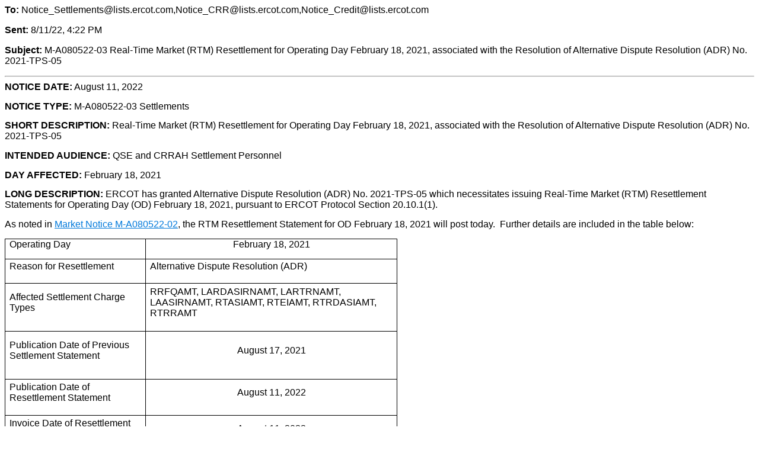

--- FILE ---
content_type: text/html;charset=UTF-8
request_url: https://www.ercot.com/services/comm/mkt_notices/detail?id=e289c465-8af2-4187-b002-b3fe7370c209
body_size: 3287
content:
<!DOCTYPE html>
<html lang="en">
    
    <head>
            <meta name="keywords" content="Market Notices search results">
            <meta name="description" content="Market Notices search results">
        
<meta http-equiv="X-UA-Compatible" content="IE=edge" />
<meta http-equiv="Content-Type" content="text/html; charset=utf-8"><style>html { font-size: 16px; /* ensure font size for intended proportional text display. override user accessibility */ } body { font-family: Arial; /* default font. inline style can override */ margin: 8px; } a { /* force link styling */ color: #0079DB !important; text-decoration: underline !important; } p { /* double spacing between paragraphs */ margin-top: 0 !important; margin-bottom: 1em !important; } ul { list-style-type: disc; } </style> 

<meta charset="utf-8"/>
<title>Market Notice Details</title>
<meta name="viewport" content="width=device-width, initial-scale=1, shrink-to-fit=no">
<script type="text/javascript" src="/ruxitagentjs_ICA7NQVfqrux_10307250124095659.js" data-dtconfig="rid=RID_-364694362|rpid=-582164388|domain=ercot.com|reportUrl=/rb_b41ed366-424d-4b61-8d7a-8b07c2fd7a11|app=b4c8ff390fce92cc|featureHash=ICA7NQVfqrux|msl=153600|srsr=1000|rdnt=1|uxrgce=1|cuc=1o2mss9s|srms=2,1,0,0%2Ftextarea%2Cinput%2Cselect%2Coption;0%2Fdatalist;0%2Fform%20button;0%2F%5Bdata-dtrum-input%5D;0%2F.data-dtrum-input;1%2F%5Edata%28%28%5C-.%2B%24%29%7C%24%29|mel=100000|expw=1|dpvc=1|lastModification=1767148131411|tp=500,50,0|agentUri=/ruxitagentjs_ICA7NQVfqrux_10307250124095659.js"></script><link rel="shortcut icon" href="/static-assets/images/favicon.ico" />

<!-- Google tag (gtag.js) -->
<script async src="https://www.googletagmanager.com/gtag/js?id=G-FXKMNQ0Z72"></script>
<script>
  window.dataLayer = window.dataLayer || [];
  function gtag(){dataLayer.push(arguments);}
  gtag('js', new Date());

  gtag('config', 'G-FXKMNQ0Z72');
</script>

<!-- Google Tag Manager -->
<script>(function(w,d,s,l,i){w[l]=w[l]||[];w[l].push({'gtm.start':
new Date().getTime(),event:'gtm.js'});var f=d.getElementsByTagName(s)[0],
j=d.createElement(s),dl=l!='dataLayer'?'&l='+l:'';j.async=true;j.src=
'https://www.googletagmanager.com/gtm.js?id='+i+dl;f.parentNode.insertBefore(j,f);
})(window,document,'script','dataLayer','GTM-PH5D2W5');</script>
<!-- End Google Tag Manager -->



<script type="text/javascript">
    var pageProxyContext = "";
    var pageProxyStaticContext = "";
    var pageProxySecureContextRequest = "https://mis.ercot.com/secure/data-products"
</script>
<script src="/static-assets/js/vendor/fontawesome-all.min.js"></script>

<style type="text/css">
    
</style>
<script type="text/javascript">
    
</script>
    </head>

    <body class="bare">
        <div class="" id="mainContainer">
            <div id="mainWrapper">
                <div class="container-fluid">
                    <div class="row">
                        <div class="col content-margin">
                            <!-- Page Content -->
                                <div>



<script type="text/javascript">document.title = 'M-A080522-03 Real-Time Market (RTM) Resettlement for Operating Day February 18, 2021, associated with the Resolution of Alternative Dispute Resolution (ADR) No. 2021-TPS-05';</script>

<style>
  label {
     font-weight: 700;

     }
</style>
<div class="details headers">
    <p>
      <label>To:</label>
      <span>Notice_Settlements@lists.ercot.com,Notice_CRR@lists.ercot.com,Notice_Credit@lists.ercot.com</span>
    </p>
    <p>
      <label>Sent:</label>
      <span>8/11/22, 4:22 PM</span>
    </p>
    <p>
      <label>Subject:</label>
      <span>M-A080522-03 Real-Time Market (RTM) Resettlement for Operating Day February 18, 2021, associated with the Resolution of Alternative Dispute Resolution (ADR) No. 2021-TPS-05</span>
    </p>
</div>
<hr/>
    <div
        class="details message"
    >    <p style="margin-right: 0in; margin-left: 0in; font-size: 11pt; font-family: Calibri, sans-serif;"><strong><span style="font-size: 12.0pt; font-family: Arial, sans-serif;">NOTICE DATE:</span></strong><span style="font-size: 12.0pt; font-family: Arial, sans-serif;">&nbsp;August 11, 2022</span></p>
<p style="text-align: start; margin-right: 0in; margin-left: 0in; font-size: 11pt; font-family: Calibri, sans-serif;"><strong><span style="font-size: 12.0pt; font-family: Arial, sans-serif;">NOTICE TYPE:</span></strong><span style="font-size: 12.0pt; font-family: Arial, sans-serif;">&nbsp;M-A080522-03 Settlements</span></p>
<p style="margin-right: 0in; margin-left: 0in; font-size: 11pt; font-family: Calibri, sans-serif;"><strong><span style="font-size: 12.0pt; font-family: Arial, sans-serif;">SHORT DESCRIPTION:</span></strong><span style="font-size: 12.0pt; font-family: Arial, sans-serif;">&nbsp;Real-Time Market (RTM) Resettlement for Operating Day February 18, 2021, associated with the Resolution of Alternative Dispute Resolution (ADR) No. 2021-TPS-05</span></p>
<p style="text-align: start; margin-right: 0in; margin-left: 0in; font-size: 11pt; font-family: Calibri, sans-serif;"><strong><span style="font-size: 12.0pt; font-family: Arial, sans-serif;">INTENDED AUDIENCE:</span></strong><span style="font-size: 12.0pt; font-family: Arial, sans-serif;">&nbsp;QSE and CRRAH Settlement Personnel</span></p>
<p style="text-align: start; margin-right: 0in; margin-left: 0in; font-size: 11pt; font-family: Calibri, sans-serif;"><strong><span style="font-size: 12.0pt; font-family: Arial, sans-serif;">DAY AFFECTED:</span></strong><span style="font-size: 12.0pt; font-family: Arial, sans-serif;">&nbsp;February 18, 2021</span></p>
<p style="text-align: start; margin-right: 0in; margin-left: 0in; font-size: 11pt; font-family: Calibri, sans-serif;"><strong><span style="font-size: 12.0pt; font-family: Arial, sans-serif;">LONG DESCRIPTION:</span></strong><span style="font-size: 12.0pt; font-family: Arial, sans-serif;"> ERCOT has granted Alternative Dispute Resolution (ADR) No. 2021-TPS-05 which necessitates issuing Real-Time Market (RTM) Resettlement Statements for Operating Day (OD) February 18, 2021, pursuant to ERCOT Protocol Section 20.10.1(1). </span></p>
<p style="margin-right: 0in; margin-left: 0in; font-size: 11pt; font-family: Calibri, sans-serif;"><span style="font-size: 12.0pt; font-family: Arial, sans-serif;">As noted in <a href="https://www.ercot.com/services/comm/mkt_notices/detail?id=d6a3e969-5763-448e-ae76-9c66b836ebe1" target="_blank" rel="noopener">Market Notice M-A080522-02</a>, the RTM Resettlement Statement for OD February 18, 2021 will post today.&nbsp; Further details are included in the table below:</span></p>
<table style="width: 662px; border-collapse: collapse;" border="0" width="594" cellspacing="0" cellpadding="0">
<tbody>
<tr style="height: 15.0pt;">
<td style="width: 232.578px; border: 1pt solid windowtext; padding: 0in 5.4pt; height: 15pt;">
<p style="margin-right: 0in; margin-left: 0in; font-size: 11pt; font-family: Calibri, sans-serif;"><span style="font-size: 12.0pt; font-family: Arial, sans-serif; color: black;">Operating Day</span></p>
</td>
<td style="width: 428.086px; border-top: 1pt solid windowtext; border-right: 1pt solid windowtext; border-bottom: 1pt solid windowtext; border-image: initial; border-left: none; padding: 0in 5.4pt; height: 15pt;">
<p style="text-align: center; margin-right: 0in; margin-left: 0in; font-size: 11pt; font-family: Calibri, sans-serif;" align="center"><span style="font-size: 12.0pt; font-family: Arial, sans-serif; color: black;">February 18, 2021</span></p>
</td>
</tr>
<tr style="height: 30.0pt;">
<td style="width: 232.578px; border-right: 1pt solid windowtext; border-bottom: 1pt solid windowtext; border-left: 1pt solid windowtext; border-image: initial; border-top: none; padding: 0in 5.4pt; height: 30pt;">
<p style="margin-right: 0in; margin-left: 0in; font-size: 11pt; font-family: Calibri, sans-serif;"><span style="font-size: 12.0pt; font-family: Arial, sans-serif; color: black;">Reason for Resettlement</span></p>
</td>
<td style="width: 428.086px; border-top: none; border-left: none; border-bottom: 1pt solid windowtext; border-right: 1pt solid windowtext; padding: 0in 5.4pt; height: 30pt;">
<p style="margin-right: 0in; margin-left: 0in; font-size: 11pt; font-family: Calibri, sans-serif;"><span style="font-size: 12.0pt; font-family: Arial, sans-serif;">Alternative Dispute Resolution (ADR)</span></p>
</td>
</tr>
<tr style="height: 60.2pt;">
<td style="width: 232.578px; border-right: 1pt solid windowtext; border-bottom: 1pt solid windowtext; border-left: 1pt solid windowtext; border-image: initial; border-top: none; padding: 0in 5.4pt; height: 60.2pt;">
<p style="margin-right: 0in; margin-left: 0in; font-size: 11pt; font-family: Calibri, sans-serif;"><span style="font-size: 12.0pt; font-family: Arial, sans-serif; color: black;">Affected Settlement Charge Types</span></p>
</td>
<td style="width: 428.086px; border-top: none; border-left: none; border-bottom: 1pt solid windowtext; border-right: 1pt solid windowtext; padding: 0in 5.4pt; height: 60.2pt;">
<p style="margin-right: 0in; margin-left: 0in; font-size: 11pt; font-family: Calibri, sans-serif;"><span style="font-size: 12.0pt; font-family: Arial, sans-serif; color: black;">RRFQAMT, LARDASIRNAMT, LARTRNAMT, LAASIRNAMT, RTASIAMT, RTEIAMT, RTRDASIAMT, RTRRAMT</span></p>
</td>
</tr>
<tr style="height: 60.0pt;">
<td style="width: 232.578px; border-right: 1pt solid windowtext; border-bottom: 1pt solid windowtext; border-left: 1pt solid windowtext; border-image: initial; border-top: none; padding: 0in 5.4pt; height: 60pt;">
<p style="margin-right: 0in; margin-left: 0in; font-size: 11pt; font-family: Calibri, sans-serif;"><span style="font-size: 12.0pt; font-family: Arial, sans-serif; color: black;">Publication Date of Previous Settlement Statement</span></p>
</td>
<td style="width: 428.086px; border-top: none; border-left: none; border-bottom: 1pt solid windowtext; border-right: 1pt solid windowtext; padding: 0in 5.4pt; height: 60pt;">
<p style="text-align: center; margin-right: 0in; margin-left: 0in; font-size: 11pt; font-family: Calibri, sans-serif;" align="center"><span style="font-size: 12.0pt; font-family: Arial, sans-serif;">August 17, 2021</span></p>
</td>
</tr>
<tr style="height: 45.0pt;">
<td style="width: 232.578px; border-right: 1pt solid windowtext; border-bottom: 1pt solid windowtext; border-left: 1pt solid windowtext; border-image: initial; border-top: none; padding: 0in 5.4pt; height: 45pt;">
<p style="margin-right: 0in; margin-left: 0in; font-size: 11pt; font-family: Calibri, sans-serif;"><span style="font-size: 12.0pt; font-family: Arial, sans-serif; color: black;">Publication Date of Resettlement Statement</span></p>
</td>
<td style="width: 428.086px; border-top: none; border-left: none; border-bottom: 1pt solid windowtext; border-right: 1pt solid windowtext; padding: 0in 5.4pt; height: 45pt;">
<p style="text-align: center; margin-right: 0in; margin-left: 0in; font-size: 11pt; font-family: Calibri, sans-serif;" align="center"><span style="font-size: 12.0pt; font-family: Arial, sans-serif;">August 11, 2022</span></p>
</td>
</tr>
<tr style="height: 45.0pt;">
<td style="width: 232.578px; border-right: 1pt solid windowtext; border-bottom: 1pt solid windowtext; border-left: 1pt solid windowtext; border-image: initial; border-top: none; padding: 0in 5.4pt; height: 45pt;">
<p style="margin-right: 0in; margin-left: 0in; font-size: 11pt; font-family: Calibri, sans-serif;"><span style="font-size: 12.0pt; font-family: Arial, sans-serif; color: black;">Invoice Date of Resettlement Statement</span></p>
</td>
<td style="width: 428.086px; border-top: none; border-left: none; border-bottom: 1pt solid windowtext; border-right: 1pt solid windowtext; padding: 0in 5.4pt; height: 45pt;">
<p style="text-align: center; margin-right: 0in; margin-left: 0in; font-size: 11pt; font-family: Calibri, sans-serif;" align="center"><span style="font-size: 12.0pt; font-family: Arial, sans-serif;">August 11, 2022</span></p>
</td>
</tr>
</tbody>
</table>
<p style="margin-right: 0in; margin-left: 0in; font-size: 11pt; font-family: Calibri, sans-serif;"><strong><span style="font-family: Arial, sans-serif;">&nbsp;</span></strong></p>
<table style="width: 663px; margin-left: -0.15pt; border-collapse: collapse; height: 741px;" border="0" width="393" cellspacing="0" cellpadding="0">
<tbody>
<tr style="height: 30.0pt;">
<td style="width: 411.348px; border: 1pt solid windowtext; padding: 0in 5.4pt; height: 30pt;">
<p style="text-align: center; margin: 0in; font-size: 11pt; font-family: Calibri, sans-serif;" align="center"><span style="font-size: 12.0pt; font-family: Arial, sans-serif; color: black;">Resettled Charge Types</span></p>
</td>
<td style="width: 218.906px; border-top: 1pt solid windowtext; border-right: 1pt solid windowtext; border-bottom: 1pt solid windowtext; border-image: initial; border-left: none; padding: 0in 5.4pt; height: 30pt;">
<p style="text-align: center; margin: 0in; font-size: 11pt; font-family: Calibri, sans-serif;" align="center"><span style="font-size: 12.0pt; font-family: Arial, sans-serif; color: black;">February 18, 2021<br />Resettlement Amount</span></p>
</td>
</tr>
<tr style="height: 15.0pt;">
<td style="width: 411.348px; border-right: 1pt solid windowtext; border-bottom: 1pt solid windowtext; border-left: 1pt solid windowtext; border-image: initial; border-top: none; padding: 0in 5.4pt; height: 15pt;">
<p style="margin: 0in; font-size: 11pt; font-family: Calibri, sans-serif;"><span style="font-size: 12.0pt; font-family: Arial, sans-serif; color: black;">RRFQBILLAMT</span><span style="font-size: 12.0pt; font-family: Arial, sans-serif;"> Charge for AS Cap Rep Due to Fail to Provide Resp Reserve Amount (RRFQAMT)</span></p>
</td>
<td style="width: 218.906px; border-top: none; border-left: none; border-bottom: 1pt solid windowtext; border-right: 1pt solid windowtext; padding: 0in 5.4pt; height: 15pt;">
<p style="text-align: right; margin: 0in; font-size: 11pt; font-family: Calibri, sans-serif;" align="right"><span style="font-size: 12.0pt; font-family: Arial, sans-serif;">($<span style="color: black;">1</span>,<span style="color: black;">588</span>,<span style="color: black;">585.03</span>)</span></p>
</td>
</tr>
<tr style="height: 15.0pt;">
<td style="width: 411.348px; border-right: 1pt solid windowtext; border-bottom: 1pt solid windowtext; border-left: 1pt solid windowtext; border-image: initial; border-top: none; padding: 0in 5.4pt; height: 15pt;">
<p style="margin: 0in; font-size: 11pt; font-family: Calibri, sans-serif;"><span style="font-size: 12.0pt; font-family: Arial, sans-serif;">LA Reliability Deployment AS Imbalance Revenue Neutrality Amt (<span style="color: black;">LARDASIRNAMT</span>)</span></p>
</td>
<td style="width: 218.906px; border-top: none; border-left: none; border-bottom: 1pt solid windowtext; border-right: 1pt solid windowtext; padding: 0in 5.4pt; height: 15pt;">
<p style="text-align: right; margin: 0in; font-size: 11pt; font-family: Calibri, sans-serif;" align="right"><span style="font-size: 12.0pt; font-family: Arial, sans-serif;">($<span style="color: black;">854</span>,<span style="color: black;">553.73</span>)</span></p>
</td>
</tr>
<tr style="height: 15.0pt;">
<td style="width: 411.348px; border-right: 1pt solid windowtext; border-bottom: 1pt solid windowtext; border-left: 1pt solid windowtext; border-image: initial; border-top: none; padding: 0in 5.4pt; height: 15pt;">
<p style="margin: 0in; font-size: 11pt; font-family: Calibri, sans-serif;"><span style="font-size: 12.0pt; font-family: Arial, sans-serif;">Real-Time Revenue Neutrality Allocation Amount (<span style="color: black;">LARTRNAMT</span>)</span></p>
</td>
<td style="width: 218.906px; border-top: none; border-left: none; border-bottom: 1pt solid windowtext; border-right: 1pt solid windowtext; padding: 0in 5.4pt; height: 15pt;">
<p style="text-align: right; margin: 0in; font-size: 11pt; font-family: Calibri, sans-serif;" align="right"><span style="font-size: 12.0pt; font-family: Arial, sans-serif;">($<span style="color: black;">5</span>,<span style="color: black;">812.24</span>)</span></p>
</td>
</tr>
<tr style="height: 15.0pt;">
<td style="width: 411.348px; border-right: 1pt solid windowtext; border-bottom: 1pt solid windowtext; border-left: 1pt solid windowtext; border-image: initial; border-top: none; padding: 0in 5.4pt; height: 15pt;">
<p style="margin: 0in; font-size: 11pt; font-family: Calibri, sans-serif;"><span style="font-size: 12.0pt; font-family: Arial, sans-serif;">Load-Allocated Ancillary Service Imbalance Revenue Neutrality (<span style="color: black;">LAASIRNAMT</span>)</span></p>
</td>
<td style="width: 218.906px; border-top: none; border-left: none; border-bottom: 1pt solid windowtext; border-right: 1pt solid windowtext; padding: 0in 5.4pt; height: 15pt;">
<p style="text-align: right; margin: 0in; font-size: 11pt; font-family: Calibri, sans-serif;" align="right"><span style="font-size: 12.0pt; font-family: Arial, sans-serif;">($<span style="color: black;">112.96</span>)</span></p>
</td>
</tr>
<tr style="height: 15.0pt;">
<td style="width: 411.348px; border-right: 1pt solid windowtext; border-bottom: 1pt solid windowtext; border-left: 1pt solid windowtext; border-image: initial; border-top: none; padding: 0in 5.4pt; height: 15pt;">
<p style="margin: 0in; font-size: 11pt; font-family: Calibri, sans-serif;"><span style="font-size: 12.0pt; font-family: Arial, sans-serif;">Real-Time Ancillary Service Imbalance Amount (<span style="color: black;">RTASIAMT</span>)</span></p>
</td>
<td style="width: 218.906px; border-top: none; border-left: none; border-bottom: 1pt solid windowtext; border-right: 1pt solid windowtext; padding: 0in 5.4pt; height: 15pt;">
<p style="text-align: right; margin: 0in; font-size: 11pt; font-family: Calibri, sans-serif;" align="right"><span style="font-size: 12.0pt; font-family: Arial, sans-serif;">$<span style="color: black;">113.42</span></span></p>
</td>
</tr>
<tr style="height: 15.0pt;">
<td style="width: 411.348px; border-right: 1pt solid windowtext; border-bottom: 1pt solid windowtext; border-left: 1pt solid windowtext; border-image: initial; border-top: none; padding: 0in 5.4pt; height: 15pt;">
<p style="margin: 0in; font-size: 11pt; font-family: Calibri, sans-serif;"><span style="font-size: 12.0pt; font-family: Arial, sans-serif;">Real-Time Energy Imbalance Amount (<span style="color: black;">RTEIAMT</span>)</span></p>
</td>
<td style="width: 218.906px; border-top: none; border-left: none; border-bottom: 1pt solid windowtext; border-right: 1pt solid windowtext; padding: 0in 5.4pt; height: 15pt;">
<p style="text-align: right; margin: 0in; font-size: 11pt; font-family: Calibri, sans-serif;" align="right"><span style="font-size: 12.0pt; font-family: Arial, sans-serif;">$<span style="color: black;">5</span>,<span style="color: black;">811.84</span></span></p>
</td>
</tr>
<tr style="height: 15.0pt;">
<td style="width: 411.348px; border-right: 1pt solid windowtext; border-bottom: 1pt solid windowtext; border-left: 1pt solid windowtext; border-image: initial; border-top: none; padding: 0in 5.4pt; height: 15pt;">
<p style="margin: 0in; font-size: 11pt; font-family: Calibri, sans-serif;"><span style="font-size: 12.0pt; font-family: Arial, sans-serif;">RT Reliability Deployment Ancillary Service Imbalance Amt (<span style="color: black;">RTRDASIAMT</span>)</span></p>
</td>
<td style="width: 218.906px; border-top: none; border-left: none; border-bottom: 1pt solid windowtext; border-right: 1pt solid windowtext; padding: 0in 5.4pt; height: 15pt;">
<p style="text-align: right; margin: 0in; font-size: 11pt; font-family: Calibri, sans-serif;" align="right"><span style="font-size: 12.0pt; font-family: Arial, sans-serif;">$<span style="color: black;">854</span>,<span style="color: black;">553.77</span></span></p>
</td>
</tr>
<tr style="height: 15.0pt;">
<td style="width: 411.348px; border-right: 1pt solid windowtext; border-bottom: 1pt solid windowtext; border-left: 1pt solid windowtext; border-image: initial; border-top: none; padding: 0in 5.4pt; height: 15pt;">
<p style="margin: 0in; font-size: 11pt; font-family: Calibri, sans-serif;"><span style="font-size: 12.0pt; font-family: Arial, sans-serif;">Ancillary Service Capacity Procurement Resp Reserve Amt (<span style="color: black;">RTRRAMT</span>)</span></p>
</td>
<td style="width: 218.906px; border-top: none; border-left: none; border-bottom: 1pt solid windowtext; border-right: 1pt solid windowtext; padding: 0in 5.4pt; height: 15pt;">
<p style="text-align: right; margin: 0in; font-size: 11pt; font-family: Calibri, sans-serif;" align="right"><span style="font-size: 12.0pt; font-family: Arial, sans-serif;">$<span style="color: black;">1</span>,<span style="color: black;">588</span>,<span style="color: black;">584.91</span></span></p>
</td>
</tr>
</tbody>
</table>
<p style="margin-right: 0in; margin-left: 0in; font-size: 11pt; font-family: Calibri, sans-serif;"><strong><span style="font-family: Arial, sans-serif;">&nbsp;</span></strong></p>
<p style="margin-right: 0in; margin-left: 0in; font-size: 11pt; font-family: Calibri, sans-serif;"><strong><span style="font-size: 12.0pt; font-family: Arial, sans-serif;">CONTACT:</span></strong><span style="font-size: 12.0pt; font-family: Arial, sans-serif;"> If you have any questions, please contact your ERCOT Account Manager. You may also call the general ERCOT Client Services phone number at (512) 248-3900 or contact ERCOT Client Services via email at <a style="color: #0079db; text-decoration: underline;" href="mailto:ClientServices@ercot.com" target="_blank" rel="noopener">ClientServices@ercot.com</a>.</span></p>
<p style="margin-right: 0in; margin-left: 0in; font-size: 11pt; font-family: Calibri, sans-serif;"><strong><span style="font-size: 10.0pt; font-family: Arial, sans-serif;">If you are receiving email from a public ERCOT distribution list that you no longer wish to receive, please follow this link in order to unsubscribe from this list:&nbsp;<u><a style="color: #0079db; text-decoration: underline;" href="http://lists.ercot.com/" target="_blank" rel="noopener">http://lists.ercot.com</a></u>.</span></strong></p>
<p style="margin-right: 0in; margin-left: 0in; font-size: 11pt; font-family: Calibri, sans-serif;">&nbsp;</p>
<p style="margin-right: 0in; margin-left: 0in; font-size: 11pt; font-family: Calibri, sans-serif;"><strong><span style="font-size: 10.0pt; font-family: Arial, sans-serif;">mm</span></strong></p>
<p style="margin-right: 0in; margin-left: 0in; font-size: 11pt; font-family: Calibri, sans-serif;"><span style="font-size: 12.0pt; font-family: Arial, sans-serif;">&nbsp;</span></p>
<p style="margin: 0in; font-size: 11pt; font-family: Calibri, sans-serif;">&nbsp;</p>
</div>

                                </div>
                        </div>
                    </div>
                </div> <!-- row end -->
            </div> <!-- container end -->
        </div>
    <script type="text/javascript" src="/_Incapsula_Resource?SWJIYLWA=719d34d31c8e3a6e6fffd425f7e032f3&ns=2&cb=75334767" async></script></body>

</html>
